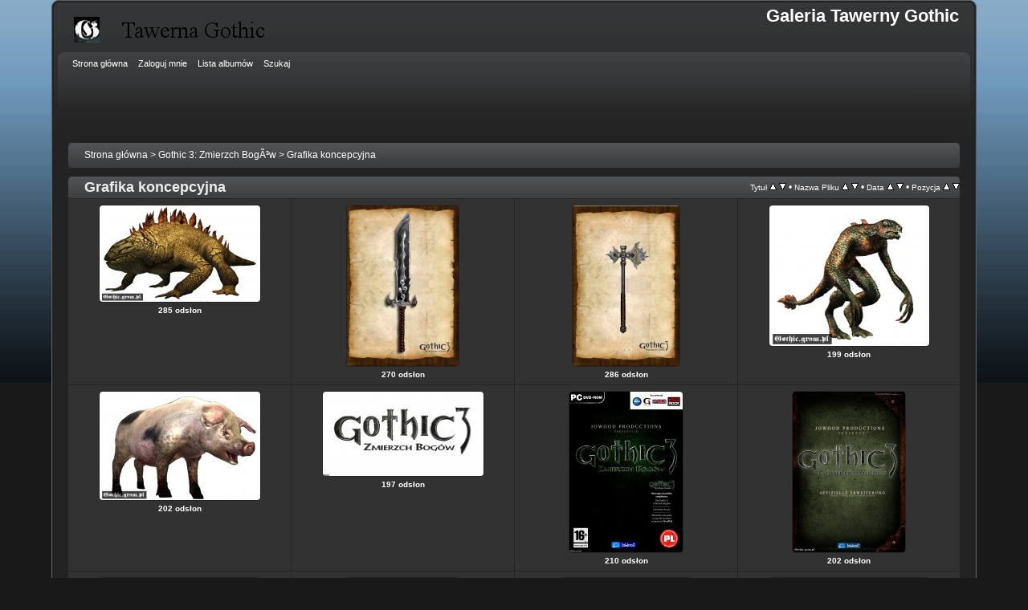

--- FILE ---
content_type: text/html; charset=utf-8
request_url: https://galeria.tawerna-gothic.pl/thumbnails.php?album=20
body_size: 3051
content:
<!DOCTYPE html PUBLIC "-//W3C//DTD XHTML 1.0 Transitional//EN"
   "http://www.w3.org/TR/xhtml1/DTD/xhtml1-transitional.dtd">
<html xmlns="http://www.w3.org/1999/xhtml" xml:lang="en" lang="en" dir="ltr">
<head>
<meta http-equiv="Content-Type" content="text/html; charset=utf-8" />
<meta http-equiv="Pragma" content="no-cache" />
<title>Grafika koncepcyjna - Galeria Tawerny Gothic</title>

<link rel="stylesheet" href="css/coppermine.css" type="text/css" />
<link rel="stylesheet" href="themes/curve_dark/style.css" type="text/css" />
<link rel="shortcut icon" href="favicon.ico" />
<!-- Begin IE6 support -->
<!--[if lt IE 7]>
<style>
body {behavior: url(themes/curve_dark/csshover3.htc );}
.dropmenu li {width: 1px;} .dropmenu li a.firstlevel span.firstlevel {white-space: nowrap;} .main_menu {overflow: auto;}
</style>
<![endif]-->
<!-- End IE6 support -->
<script type="text/javascript">
/* <![CDATA[ */
    var js_vars = {"site_url":"http:\/\/galeria.tawerna-gothic.pl","debug":false,"icon_dir":"images\/icons\/","lang_close":"Zamknij","icon_close_path":"images\/icons\/close.png","sort_vars":{"aid":20,"page":1,"sort_name":"Nazwa Pliku","sort_title":"Tytu\u0142","sort_date":"Data","sort_position":"Pozycja","sort_ta":"Sortuj wg tytu\u0142\u00f3w rosn\u0105co","sort_td":"Sortuj wg tytu\u0142\u00f3w malej\u0105co","sort_na":"Sortuj wg nazw rosn\u0105co","sort_nd":"Sortuj wg nazw malej\u0105co","sort_da":"Sortuj wg dat rosn\u0105co","sort_dd":"Sortuj wg dat malej\u0105co","sort_pa":"Sortuj wg pozycji rosn\u0105co","sort_pd":"Sortuj wg pozycji malej\u0105co"}};
/* ]]> */
</script>
<script type="text/javascript" src="js/jquery-1.3.2.js"></script>
<script type="text/javascript" src="js/scripts.js"></script>
<script type="text/javascript" src="js/jquery.greybox.js"></script>
<script type="text/javascript" src="js/jquery.elastic.js"></script>
<script type="text/javascript" src="js/thumbnails.js"></script>

<!--
  SVN version info:
  Coppermine version: 1.5.6
  $HeadURL: https://coppermine.svn.sourceforge.net/svnroot/coppermine/trunk/cpg1.5.x/themes/curve_dark/template.html $
  $Revision: 7620 $
-->
</head>
<body>
    
    <div id="cpg_logo_block_outer">
        <div class="cpg_logo_block_inner">
            <div id="cpg_logo_block_logo">
                <a href="index.php">
                    <img src="themes/curve_dark/images/coppermine-logo.png" border="0" width="260" height="60" alt="" />
                </a>
            </div>
            <div id="cpg_logo_block_name">
                <h1>Galeria Tawerny Gothic</h1>
                <h3></h3>
            </div>
            <div class="clearer"></div>
        </div>
    </div>
    <div id="cpg_header_block_outer">
        <div class="cpg_header_block_inner">
            <div id="main_menu">
                    
<ul class="dropmenu">
<!-- BEGIN home -->
                <li>
                    <a href="index.php" title="Idź do strony głównej" class="firstlevel"><span class="firstlevel">Strona główna</span></a>
                    <ul>
                     
                    
                    
                    </ul>
                </li>


<!-- END home -->



<!-- BEGIN login -->
                <li>
                    <a href="login.php?referer=thumbnails.php%3Falbum%3D20" title="Zaloguj mnie" class="firstlevel"><span class="firstlevel">Zaloguj mnie</span></a>
                </li>
<!-- END login -->

</ul>

                    
<ul class="dropmenu">

<!-- BEGIN album_list -->
                <li>
                    <a href="index.php?cat=6" title="Idź do listy albumów" class="firstlevel"><span class="firstlevel">Lista albumów</span></a>
                    <ul>
<!-- BEGIN lastup -->
                        <li>
                            <a href="thumbnails.php?album=lastup&amp;cat=-20" title="Ostatnio przesłane" rel="nofollow"><span>Ostatnio przesłane</span></a>
                        </li>
<!-- END lastup -->
<!-- BEGIN lastcom -->
                        <li>
                            <a href="thumbnails.php?album=lastcom&amp;cat=-20" title="Komentarze" rel="nofollow" ><span>Komentarze</span></a>
                        </li>
<!-- END lastcom -->
<!-- BEGIN topn -->
                        <li>
                            <a href="thumbnails.php?album=topn&amp;cat=-20" title="Popularne" rel="nofollow"><span>Popularne</span></a>
                        </li>
<!-- END topn -->
<!-- BEGIN toprated -->
                        <li>
                            <a href="thumbnails.php?album=toprated&amp;cat=-20" title="Najlepiej ocenione" rel="nofollow"><span>Najlepiej ocenione</span></a>
                        </li>
<!-- END toprated -->
<!-- BEGIN favpics -->
                        <li>
                            <a href="thumbnails.php?album=favpics" title="Ulubione" rel="nofollow"><span>Ulubione</span></a>
                        </li>
<!-- END favpics -->
<!-- BEGIN browse_by_date -->
                        
<!-- END browse_by_date -->
                    </ul>
                </li>
<!-- END album_list -->
<!-- BEGIN search -->
                <li>
                    <a href="search.php" title="Szukaj" class="firstlevel"><span class="firstlevel">Szukaj</span></a>
                </li>
<!-- END search -->
</ul>
                
                    
            </div><!-- Begin IE7 support --><img src="images/spacer.gif" class="menuheight" alt="" /><!-- End IE7 support -->
            <div class="clearer"></div>
            
        </div>
    </div>
    <div id="cpg_main_block_outer">
        <div class="cpg_main_block_inner">
            
<!-- Start standard table -->
<table align="center" width="100%" cellspacing="1" cellpadding="0" class="maintable ">

        <tr>
            <td colspan="3" align="left">
                <div class="cpg_starttable_outer">
                    <div class="cpg_starttable_inner">
                        <table width="100%" cellpadding="0" cellspacing="0" border="0">
                            <tr>
                                <td class="statlink">
                                    <a href="index.php">Strona główna</a> > <a href="index.php?cat=6">Gothic 3: Zmierzch BogÃ³w</a> > <a href="thumbnails.php?album=20">Grafika koncepcyjna</a>
                                </td>
                                <td class="statlink">
                                    <img src="images/spacer.gif" width="1" height="25" border="0" alt="" />
                                </td>
                            </tr>
                        </table>
                    </div>
                </div>
            </td>
        </tr>
</table>
<!-- End standard table -->

        <img src="images/spacer.gif" width="1" height="7" border="" alt="" /><br />

<!-- Start standard table -->
<table align="center" width="100%" cellspacing="1" cellpadding="0" class="maintable ">
        <tr>
                <td class="" colspan="4">
                    <div class="cpg_starttable_outer">
                        <div class="cpg_starttable_inner">
                            
        <table width="100%" cellpadding="0" cellspacing="0" border="0">
            <tr>
                <td style="vertical-align:top" class="statlink">
                    <h2>Grafika koncepcyjna</h2>
                </td>
                <td style="text-align:right;" class="sortorder_cell" id="sortorder_cell">

                    <!-- Use JavaScript to display the sorting options only to humans, but hide them from search engines to avoid double-content indexing (js/thumbnails.js) -->
                </td>
            </tr>
        </table>

                        </div>
                    </div>
                </td>
        </tr>

        <tr>

        <td valign="top" class="thumbnails" width ="25%" align="center">
                <table width="100%" cellpadding="0" cellspacing="0">
                        <tr>
                                <td align="center">
                                        <a href="displayimage.php?album=20&amp;pid=133#top_display_media"><img src="albums/zb_arworki/thumb_11645_02.jpg" class="image thumbnail" width="200" height="120" border="0" alt="11645_02.jpg" title="Nazwa pliku=11645_02.jpg
Wielkość pliku=73KiB
Rozmiar=678x407
Data dodania= 29, Maj 2010" /><br /></a>
                                        <span class="thumb_title thumb_title_views">285 odsłon</span>
                                        
                                </td>
                        </tr>
                </table>
        </td>

        <td valign="top" class="thumbnails" width ="25%" align="center">
                <table width="100%" cellpadding="0" cellspacing="0">
                        <tr>
                                <td align="center">
                                        <a href="displayimage.php?album=20&amp;pid=137#top_display_media"><img src="albums/zb_arworki/thumb_11646_02.jpg" class="image thumbnail" width="139" height="200" border="0" alt="11646_02.jpg" title="Nazwa pliku=11646_02.jpg
Wielkość pliku=360KiB
Rozmiar=1024x1464
Data dodania= 29, Maj 2010" /><br /></a>
                                        <span class="thumb_title thumb_title_views">270 odsłon</span>
                                        
                                </td>
                        </tr>
                </table>
        </td>

        <td valign="top" class="thumbnails" width ="25%" align="center">
                <table width="100%" cellpadding="0" cellspacing="0">
                        <tr>
                                <td align="center">
                                        <a href="displayimage.php?album=20&amp;pid=138#top_display_media"><img src="albums/zb_arworki/thumb_11647_02.jpg" class="image thumbnail" width="133" height="200" border="0" alt="11647_02.jpg" title="Nazwa pliku=11647_02.jpg
Wielkość pliku=383KiB
Rozmiar=1024x1536
Data dodania= 29, Maj 2010" /><br /></a>
                                        <span class="thumb_title thumb_title_views">286 odsłon</span>
                                        
                                </td>
                        </tr>
                </table>
        </td>

        <td valign="top" class="thumbnails" width ="25%" align="center">
                <table width="100%" cellpadding="0" cellspacing="0">
                        <tr>
                                <td align="center">
                                        <a href="displayimage.php?album=20&amp;pid=134#top_display_media"><img src="albums/zb_arworki/thumb_11648_02.jpg" class="image thumbnail" width="199" height="175" border="0" alt="11648_02.jpg" title="Nazwa pliku=11648_02.jpg
Wielkość pliku=39KiB
Rozmiar=469x411
Data dodania= 29, Maj 2010" /><br /></a>
                                        <span class="thumb_title thumb_title_views">199 odsłon</span>
                                        
                                </td>
                        </tr>
                </table>
        </td>

        </tr>
        <tr>

        <td valign="top" class="thumbnails" width ="25%" align="center">
                <table width="100%" cellpadding="0" cellspacing="0">
                        <tr>
                                <td align="center">
                                        <a href="displayimage.php?album=20&amp;pid=135#top_display_media"><img src="albums/zb_arworki/thumb_11649_02.jpg" class="image thumbnail" width="200" height="135" border="0" alt="11649_02.jpg" title="Nazwa pliku=11649_02.jpg
Wielkość pliku=55KiB
Rozmiar=626x425
Data dodania= 29, Maj 2010" /><br /></a>
                                        <span class="thumb_title thumb_title_views">202 odsłon</span>
                                        
                                </td>
                        </tr>
                </table>
        </td>

        <td valign="top" class="thumbnails" width ="25%" align="center">
                <table width="100%" cellpadding="0" cellspacing="0">
                        <tr>
                                <td align="center">
                                        <a href="displayimage.php?album=20&amp;pid=136#top_display_media"><img src="albums/zb_arworki/thumb_11909_02.jpg" class="image thumbnail" width="200" height="105" border="0" alt="11909_02.jpg" title="Nazwa pliku=11909_02.jpg
Wielkość pliku=63KiB
Rozmiar=1024x541
Data dodania= 29, Maj 2010" /><br /></a>
                                        <span class="thumb_title thumb_title_views">197 odsłon</span>
                                        
                                </td>
                        </tr>
                </table>
        </td>

        <td valign="top" class="thumbnails" width ="25%" align="center">
                <table width="100%" cellpadding="0" cellspacing="0">
                        <tr>
                                <td align="center">
                                        <a href="displayimage.php?album=20&amp;pid=935#top_display_media"><img src="albums/zb_artworki/thumb_fg_okladka.jpg" class="image thumbnail" width="141" height="200" border="0" alt="fg_okladka.jpg" title="Nazwa pliku=fg_okladka.jpg
Wielkość pliku=282KiB
Rozmiar=1024x1446
Data dodania= 30, Maj 2010" /><br /></a>
                                        <span class="thumb_title thumb_title_views">210 odsłon</span>
                                        
                                </td>
                        </tr>
                </table>
        </td>

        <td valign="top" class="thumbnails" width ="25%" align="center">
                <table width="100%" cellpadding="0" cellspacing="0">
                        <tr>
                                <td align="center">
                                        <a href="displayimage.php?album=20&amp;pid=934#top_display_media"><img src="albums/zb_artworki/thumb_g3_addon_coverartwork_01.jpg" class="image thumbnail" width="140" height="200" border="0" alt="g3_addon_coverartwork_01.jpg" title="Nazwa pliku=g3_addon_coverartwork_01.jpg
Wielkość pliku=647KiB
Rozmiar=898x1280
Data dodania= 30, Maj 2010" /><br /></a>
                                        <span class="thumb_title thumb_title_views">202 odsłon</span>
                                        
                                </td>
                        </tr>
                </table>
        </td>

        </tr>
        <tr>

        <td valign="top" class="thumbnails" width ="25%" align="center">
                <table width="100%" cellpadding="0" cellspacing="0">
                        <tr>
                                <td align="center">
                                        <a href="displayimage.php?album=20&amp;pid=933#top_display_media"><img src="albums/zb_artworki/thumb_G3_Goetterdaemmerung.jpg" class="image thumbnail" width="200" height="69" border="0" alt="G3_Goetterdaemmerung.jpg" title="Nazwa pliku=G3_Goetterdaemmerung.jpg
Wielkość pliku=79KiB
Rozmiar=1024x358
Data dodania= 30, Maj 2010" /><br /></a>
                                        <span class="thumb_title thumb_title_views">198 odsłon</span>
                                        
                                </td>
                        </tr>
                </table>
        </td>

        <td valign="top" class="thumbnails" width ="25%" align="center">
                <table width="100%" cellpadding="0" cellspacing="0">
                        <tr>
                                <td align="center">
                                        <a href="displayimage.php?album=20&amp;pid=937#top_display_media"><img src="albums/zb_artworki/thumb_Gothic_3_FG_Box_2D_PL.jpg" class="image thumbnail" width="141" height="200" border="0" alt="Gothic_3_FG_Box_2D_PL.jpg" title="Nazwa pliku=Gothic_3_FG_Box_2D_PL.jpg
Wielkość pliku=245KiB
Rozmiar=1024x1446
Data dodania= 30, Maj 2010" /><br /></a>
                                        <span class="thumb_title thumb_title_views">194 odsłon</span>
                                        
                                </td>
                        </tr>
                </table>
        </td>

        <td valign="top" class="thumbnails" width ="25%" align="center">
                <table width="100%" cellpadding="0" cellspacing="0">
                        <tr>
                                <td align="center">
                                        <a href="displayimage.php?album=20&amp;pid=936#top_display_media"><img src="albums/zb_artworki/thumb_Gothic_3_FG_Box_3D_PL.jpg" class="image thumbnail" width="164" height="200" border="0" alt="Gothic_3_FG_Box_3D_PL.jpg" title="Nazwa pliku=Gothic_3_FG_Box_3D_PL.jpg
Wielkość pliku=196KiB
Rozmiar=1024x1243
Data dodania= 30, Maj 2010" /><br /></a>
                                        <span class="thumb_title thumb_title_views">195 odsłon</span>
                                        
                                </td>
                        </tr>
                </table>
        </td>

        <td valign="top" class="thumbnails" width ="25%" align="center">
                <table width="100%" cellpadding="0" cellspacing="0">
                        <tr>
                                <td align="center">
                                        <a href="displayimage.php?album=20&amp;pid=938#top_display_media"><img src="albums/zb_artworki/thumb_zb1_1280x1024.jpg" class="image thumbnail" width="200" height="160" border="0" alt="zb1_1280x1024.jpg" title="Nazwa pliku=zb1_1280x1024.jpg
Wielkość pliku=721KiB
Rozmiar=1280x1024
Data dodania= 30, Maj 2010" /><br /></a>
                                        <span class="thumb_title thumb_title_views">205 odsłon</span>
                                        
                                </td>
                        </tr>
                </table>
        </td>

        </tr>

        <tr>
                <td colspan="4" style="padding: 0px;">
                        <table width="100%" cellspacing="0" cellpadding="0">
                                <tr>
                                       <td width="100%" align="left" valign="middle" class="tableh1" style="white-space: nowrap"> plików: 12, stron: 1</td>

                                </tr>
                        </table>
                </td>
        </tr>
</table>
<!-- End standard table -->

        <img src="images/spacer.gif" width="1" height="7" border="" alt="" /><br />
		<script type="text/javascript">
   	var gaJsHost = (("https:" == document.location.protocol) ? "https://ssl." : "http://www.");
   	document.write(unescape("%3Cscript src='" + gaJsHost + \"google-analytics.com/ga.js' type='text/javascript'%3E%3C/script%3E"));
   	</script>
   	<script type="text/javascript">
   	var pageTracker = _gat._getTracker("UA-11647679-4");
   	pageTracker._initData();
   	pageTracker._trackPageview();
   	</script>

--- FILE ---
content_type: application/javascript
request_url: https://galeria.tawerna-gothic.pl/js/thumbnails.js
body_size: 673
content:
/*************************
  Coppermine Photo Gallery
  ************************
  Copyright (c) 2003-2014 Coppermine Dev Team
  v1.0 originally written by Gregory DEMAR

  This program is free software; you can redistribute it and/or modify
  it under the terms of the GNU General Public License version 3
  as published by the Free Software Foundation.

  ********************************************
  Coppermine version: 1.5.26
  $HeadURL: https://svn.code.sf.net/p/coppermine/code/trunk/cpg1.5.x/js/thumbnails.js $
  $Revision: 8638 $
**********************************************/
$(document).ready(function() {
    addSortOptions();
});

function addSortOptions(){
    var extra_att = '';
    var sortable = '';
    // Change the separator to '<br />' for vertical stacking
    var separator = '&nbsp;&bull;&nbsp;';
    sortable += '<span class="sortorder_options">';
    sortable += js_vars.sort_vars.sort_title;
    sortable += '</span>';
    sortable += '&nbsp;';
    sortable += '<span class="statlink">';
    sortable += '<a href="thumbnails.php?album=' + js_vars.sort_vars.aid + '&amp;page=' + js_vars.sort_vars.page + '&amp;sort=ta" title="' + js_vars.sort_vars.sort_ta + '"><img src="images/ascending.png" width="9" height="9" border="0" alt="+" /></a>';
    sortable += '</span>';
    sortable += '&nbsp;';
    sortable += '<span class="statlink">';
    sortable += '<a href="thumbnails.php?album=' + js_vars.sort_vars.aid + '&amp;page=' + js_vars.sort_vars.page + '&amp;sort=td" title="' + js_vars.sort_vars.sort_td + '"><img src="images/descending.png" width="9" height="9" border="0" alt="-" /></a>';
    sortable += '</span>';
    sortable += separator;
    
    sortable += '<span class="sortorder_options">';
    sortable += js_vars.sort_vars.sort_name;
    sortable += '</span>';
    sortable += '&nbsp;';
    sortable += '<span class="statlink">';
    sortable += '<a href="thumbnails.php?album=' + js_vars.sort_vars.aid + '&amp;page=' + js_vars.sort_vars.page + '&amp;sort=na" title="' + js_vars.sort_vars.sort_na + '"><img src="images/ascending.png" width="9" height="9" border="0" alt="+" /></a>';
    sortable += '</span>';
    sortable += '&nbsp;';
    sortable += '<span class="statlink">';
    sortable += '<a href="thumbnails.php?album=' + js_vars.sort_vars.aid + '&amp;page=' + js_vars.sort_vars.page + '&amp;sort=nd" title="' + js_vars.sort_vars.sort_nd + '"><img src="images/descending.png" width="9" height="9" border="0" alt="-" /></a>';
    sortable += '</span>';
    sortable += separator;
    
    sortable += '<span class="sortorder_options">';
    sortable += js_vars.sort_vars.sort_date;
    sortable += '</span>';
    sortable += '&nbsp;';
    sortable += '<span class="statlink">';
    sortable += '<a href="thumbnails.php?album=' + js_vars.sort_vars.aid + '&amp;page=' + js_vars.sort_vars.page + '&amp;sort=da" title="' + js_vars.sort_vars.sort_da + '"><img src="images/ascending.png" width="9" height="9" border="0" alt="+" /></a>';
    sortable += '</span>';
    sortable += '&nbsp;';
    sortable += '<span class="statlink">';
    sortable += '<a href="thumbnails.php?album=' + js_vars.sort_vars.aid + '&amp;page=' + js_vars.sort_vars.page + '&amp;sort=dd" title="' + js_vars.sort_vars.sort_dd + '"><img src="images/descending.png" width="9" height="9" border="0" alt="-" /></a>';
    sortable += '</span>';
    sortable += separator;
    
    sortable += '<span class="sortorder_options">';
    sortable += js_vars.sort_vars.sort_position;
    sortable += '</span>';
    sortable += '&nbsp;';
    sortable += '<span class="statlink">';
    sortable += '<a href="thumbnails.php?album=' + js_vars.sort_vars.aid + '&amp;page=' + js_vars.sort_vars.page + '&amp;sort=pa" title="' + js_vars.sort_vars.sort_pa + '"><img src="images/ascending.png" width="9" height="9" border="0" alt="+" /></a>';
    sortable += '</span>';
    sortable += '&nbsp;';
    sortable += '<span class="statlink">';
    sortable += '<a href="thumbnails.php?album=' + js_vars.sort_vars.aid + '&amp;page=' + js_vars.sort_vars.page + '&amp;sort=pd" title="' + js_vars.sort_vars.sort_pd + '"><img src="images/descending.png" width="9" height="9" border="0" alt="-" /></a>';
    sortable += '</span>';
    
    $('#sortorder_cell').append(sortable); 
}